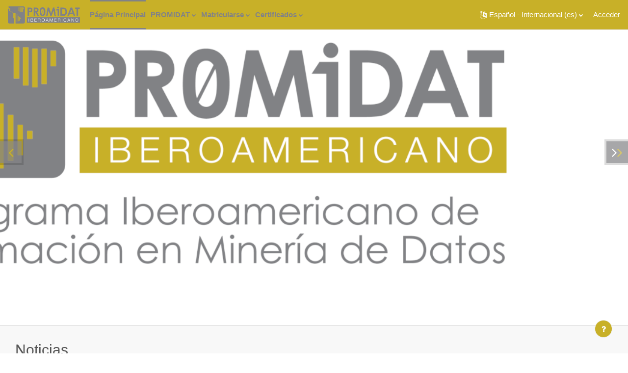

--- FILE ---
content_type: text/html; charset=utf-8
request_url: https://promidat.education/?redirect=0
body_size: 60278
content:
<!DOCTYPE html>

<html  dir="ltr" lang="es" xml:lang="es">
<head>
    <title>Programa Iberoamericano de Formación en Minería de Datos</title>
    <link rel="shortcut icon" href="https://promidat.education/theme/image.php/academi/theme/1740494137/favicon" />
    <meta http-equiv="Content-Type" content="text/html; charset=utf-8" />
<meta name="keywords" content="moodle, Programa Iberoamericano de Formación en Minería de Datos" />
<link rel="stylesheet" type="text/css" href="https://promidat.education/theme/yui_combo.php?rollup/3.17.2/yui-moodlesimple.css" /><script id="firstthemesheet" type="text/css">/** Required in order to fix style inclusion problems in IE with YUI **/</script><link rel="stylesheet" type="text/css" href="https://promidat.education/theme/styles.php/academi/1740494137_1/all" />
<script>
//<![CDATA[
var M = {}; M.yui = {};
M.pageloadstarttime = new Date();
M.cfg = {"wwwroot":"https:\/\/promidat.education","homeurl":{},"sesskey":"N1qMOYoicl","sessiontimeout":"14400","sessiontimeoutwarning":1200,"themerev":"1740494137","slasharguments":1,"theme":"academi","iconsystemmodule":"core\/icon_system_fontawesome","jsrev":"1740494137","admin":"admin","svgicons":true,"usertimezone":"Am\u00e9rica\/Costa_Rica","courseId":1,"courseContextId":3,"contextid":3,"contextInstanceId":1,"langrev":1753818699,"templaterev":"1740494137","developerdebug":true};var yui1ConfigFn = function(me) {if(/-skin|reset|fonts|grids|base/.test(me.name)){me.type='css';me.path=me.path.replace(/\.js/,'.css');me.path=me.path.replace(/\/yui2-skin/,'/assets/skins/sam/yui2-skin')}};
var yui2ConfigFn = function(me) {var parts=me.name.replace(/^moodle-/,'').split('-'),component=parts.shift(),module=parts[0],min='-min';if(/-(skin|core)$/.test(me.name)){parts.pop();me.type='css';min=''}
if(module){var filename=parts.join('-');me.path=component+'/'+module+'/'+filename+min+'.'+me.type}else{me.path=component+'/'+component+'.'+me.type}};
YUI_config = {"debug":true,"base":"https:\/\/promidat.education\/lib\/yuilib\/3.17.2\/","comboBase":"https:\/\/promidat.education\/theme\/yui_combo.php?","combine":true,"filter":"RAW","insertBefore":"firstthemesheet","groups":{"yui2":{"base":"https:\/\/promidat.education\/lib\/yuilib\/2in3\/2.9.0\/build\/","comboBase":"https:\/\/promidat.education\/theme\/yui_combo.php?","combine":true,"ext":false,"root":"2in3\/2.9.0\/build\/","patterns":{"yui2-":{"group":"yui2","configFn":yui1ConfigFn}}},"moodle":{"name":"moodle","base":"https:\/\/promidat.education\/theme\/yui_combo.php?m\/1740494137\/","combine":true,"comboBase":"https:\/\/promidat.education\/theme\/yui_combo.php?","ext":false,"root":"m\/1740494137\/","patterns":{"moodle-":{"group":"moodle","configFn":yui2ConfigFn}},"filter":"DEBUG","modules":{"moodle-core-actionmenu":{"requires":["base","event","node-event-simulate"]},"moodle-core-languninstallconfirm":{"requires":["base","node","moodle-core-notification-confirm","moodle-core-notification-alert"]},"moodle-core-chooserdialogue":{"requires":["base","panel","moodle-core-notification"]},"moodle-core-maintenancemodetimer":{"requires":["base","node"]},"moodle-core-tooltip":{"requires":["base","node","io-base","moodle-core-notification-dialogue","json-parse","widget-position","widget-position-align","event-outside","cache-base"]},"moodle-core-lockscroll":{"requires":["plugin","base-build"]},"moodle-core-popuphelp":{"requires":["moodle-core-tooltip"]},"moodle-core-notification":{"requires":["moodle-core-notification-dialogue","moodle-core-notification-alert","moodle-core-notification-confirm","moodle-core-notification-exception","moodle-core-notification-ajaxexception"]},"moodle-core-notification-dialogue":{"requires":["base","node","panel","escape","event-key","dd-plugin","moodle-core-widget-focusafterclose","moodle-core-lockscroll"]},"moodle-core-notification-alert":{"requires":["moodle-core-notification-dialogue"]},"moodle-core-notification-confirm":{"requires":["moodle-core-notification-dialogue"]},"moodle-core-notification-exception":{"requires":["moodle-core-notification-dialogue"]},"moodle-core-notification-ajaxexception":{"requires":["moodle-core-notification-dialogue"]},"moodle-core-dragdrop":{"requires":["base","node","io","dom","dd","event-key","event-focus","moodle-core-notification"]},"moodle-core-formchangechecker":{"requires":["base","event-focus","moodle-core-event"]},"moodle-core-event":{"requires":["event-custom"]},"moodle-core-blocks":{"requires":["base","node","io","dom","dd","dd-scroll","moodle-core-dragdrop","moodle-core-notification"]},"moodle-core-handlebars":{"condition":{"trigger":"handlebars","when":"after"}},"moodle-core_availability-form":{"requires":["base","node","event","event-delegate","panel","moodle-core-notification-dialogue","json"]},"moodle-backup-backupselectall":{"requires":["node","event","node-event-simulate","anim"]},"moodle-backup-confirmcancel":{"requires":["node","node-event-simulate","moodle-core-notification-confirm"]},"moodle-course-categoryexpander":{"requires":["node","event-key"]},"moodle-course-management":{"requires":["base","node","io-base","moodle-core-notification-exception","json-parse","dd-constrain","dd-proxy","dd-drop","dd-delegate","node-event-delegate"]},"moodle-course-dragdrop":{"requires":["base","node","io","dom","dd","dd-scroll","moodle-core-dragdrop","moodle-core-notification","moodle-course-coursebase","moodle-course-util"]},"moodle-course-util":{"requires":["node"],"use":["moodle-course-util-base"],"submodules":{"moodle-course-util-base":{},"moodle-course-util-section":{"requires":["node","moodle-course-util-base"]},"moodle-course-util-cm":{"requires":["node","moodle-course-util-base"]}}},"moodle-form-dateselector":{"requires":["base","node","overlay","calendar"]},"moodle-form-passwordunmask":{"requires":[]},"moodle-form-shortforms":{"requires":["node","base","selector-css3","moodle-core-event"]},"moodle-question-chooser":{"requires":["moodle-core-chooserdialogue"]},"moodle-question-searchform":{"requires":["base","node"]},"moodle-question-preview":{"requires":["base","dom","event-delegate","event-key","core_question_engine"]},"moodle-availability_completion-form":{"requires":["base","node","event","moodle-core_availability-form"]},"moodle-availability_date-form":{"requires":["base","node","event","io","moodle-core_availability-form"]},"moodle-availability_grade-form":{"requires":["base","node","event","moodle-core_availability-form"]},"moodle-availability_group-form":{"requires":["base","node","event","moodle-core_availability-form"]},"moodle-availability_grouping-form":{"requires":["base","node","event","moodle-core_availability-form"]},"moodle-availability_profile-form":{"requires":["base","node","event","moodle-core_availability-form"]},"moodle-mod_assign-history":{"requires":["node","transition"]},"moodle-mod_attendance-groupfilter":{"requires":["base","node"]},"moodle-mod_quiz-quizbase":{"requires":["base","node"]},"moodle-mod_quiz-toolboxes":{"requires":["base","node","event","event-key","io","moodle-mod_quiz-quizbase","moodle-mod_quiz-util-slot","moodle-core-notification-ajaxexception"]},"moodle-mod_quiz-questionchooser":{"requires":["moodle-core-chooserdialogue","moodle-mod_quiz-util","querystring-parse"]},"moodle-mod_quiz-modform":{"requires":["base","node","event"]},"moodle-mod_quiz-autosave":{"requires":["base","node","event","event-valuechange","node-event-delegate","io-form"]},"moodle-mod_quiz-dragdrop":{"requires":["base","node","io","dom","dd","dd-scroll","moodle-core-dragdrop","moodle-core-notification","moodle-mod_quiz-quizbase","moodle-mod_quiz-util-base","moodle-mod_quiz-util-page","moodle-mod_quiz-util-slot","moodle-course-util"]},"moodle-mod_quiz-util":{"requires":["node","moodle-core-actionmenu"],"use":["moodle-mod_quiz-util-base"],"submodules":{"moodle-mod_quiz-util-base":{},"moodle-mod_quiz-util-slot":{"requires":["node","moodle-mod_quiz-util-base"]},"moodle-mod_quiz-util-page":{"requires":["node","moodle-mod_quiz-util-base"]}}},"moodle-message_airnotifier-toolboxes":{"requires":["base","node","io"]},"moodle-filter_glossary-autolinker":{"requires":["base","node","io-base","json-parse","event-delegate","overlay","moodle-core-event","moodle-core-notification-alert","moodle-core-notification-exception","moodle-core-notification-ajaxexception"]},"moodle-filter_mathjaxloader-loader":{"requires":["moodle-core-event"]},"moodle-editor_atto-editor":{"requires":["node","transition","io","overlay","escape","event","event-simulate","event-custom","node-event-html5","node-event-simulate","yui-throttle","moodle-core-notification-dialogue","moodle-core-notification-confirm","moodle-editor_atto-rangy","handlebars","timers","querystring-stringify"]},"moodle-editor_atto-plugin":{"requires":["node","base","escape","event","event-outside","handlebars","event-custom","timers","moodle-editor_atto-menu"]},"moodle-editor_atto-menu":{"requires":["moodle-core-notification-dialogue","node","event","event-custom"]},"moodle-editor_atto-rangy":{"requires":[]},"moodle-report_eventlist-eventfilter":{"requires":["base","event","node","node-event-delegate","datatable","autocomplete","autocomplete-filters"]},"moodle-report_loglive-fetchlogs":{"requires":["base","event","node","io","node-event-delegate"]},"moodle-gradereport_history-userselector":{"requires":["escape","event-delegate","event-key","handlebars","io-base","json-parse","moodle-core-notification-dialogue"]},"moodle-qbank_editquestion-chooser":{"requires":["moodle-core-chooserdialogue"]},"moodle-tool_capability-search":{"requires":["base","node"]},"moodle-tool_lp-dragdrop-reorder":{"requires":["moodle-core-dragdrop"]},"moodle-tool_monitor-dropdown":{"requires":["base","event","node"]},"moodle-assignfeedback_editpdf-editor":{"requires":["base","event","node","io","graphics","json","event-move","event-resize","transition","querystring-stringify-simple","moodle-core-notification-dialog","moodle-core-notification-alert","moodle-core-notification-warning","moodle-core-notification-exception","moodle-core-notification-ajaxexception"]},"moodle-atto_accessibilitychecker-button":{"requires":["color-base","moodle-editor_atto-plugin"]},"moodle-atto_accessibilityhelper-button":{"requires":["moodle-editor_atto-plugin"]},"moodle-atto_align-button":{"requires":["moodle-editor_atto-plugin"]},"moodle-atto_bold-button":{"requires":["moodle-editor_atto-plugin"]},"moodle-atto_charmap-button":{"requires":["moodle-editor_atto-plugin"]},"moodle-atto_clear-button":{"requires":["moodle-editor_atto-plugin"]},"moodle-atto_collapse-button":{"requires":["moodle-editor_atto-plugin"]},"moodle-atto_emojipicker-button":{"requires":["moodle-editor_atto-plugin"]},"moodle-atto_emoticon-button":{"requires":["moodle-editor_atto-plugin"]},"moodle-atto_equation-button":{"requires":["moodle-editor_atto-plugin","moodle-core-event","io","event-valuechange","tabview","array-extras"]},"moodle-atto_h5p-button":{"requires":["moodle-editor_atto-plugin"]},"moodle-atto_html-button":{"requires":["promise","moodle-editor_atto-plugin","moodle-atto_html-beautify","moodle-atto_html-codemirror","event-valuechange"]},"moodle-atto_html-codemirror":{"requires":["moodle-atto_html-codemirror-skin"]},"moodle-atto_html-beautify":{},"moodle-atto_image-button":{"requires":["moodle-editor_atto-plugin"]},"moodle-atto_indent-button":{"requires":["moodle-editor_atto-plugin"]},"moodle-atto_italic-button":{"requires":["moodle-editor_atto-plugin"]},"moodle-atto_link-button":{"requires":["moodle-editor_atto-plugin"]},"moodle-atto_managefiles-button":{"requires":["moodle-editor_atto-plugin"]},"moodle-atto_managefiles-usedfiles":{"requires":["node","escape"]},"moodle-atto_media-button":{"requires":["moodle-editor_atto-plugin","moodle-form-shortforms"]},"moodle-atto_noautolink-button":{"requires":["moodle-editor_atto-plugin"]},"moodle-atto_orderedlist-button":{"requires":["moodle-editor_atto-plugin"]},"moodle-atto_recordrtc-recording":{"requires":["moodle-atto_recordrtc-button"]},"moodle-atto_recordrtc-button":{"requires":["moodle-editor_atto-plugin","moodle-atto_recordrtc-recording"]},"moodle-atto_rtl-button":{"requires":["moodle-editor_atto-plugin"]},"moodle-atto_strike-button":{"requires":["moodle-editor_atto-plugin"]},"moodle-atto_subscript-button":{"requires":["moodle-editor_atto-plugin"]},"moodle-atto_superscript-button":{"requires":["moodle-editor_atto-plugin"]},"moodle-atto_table-button":{"requires":["moodle-editor_atto-plugin","moodle-editor_atto-menu","event","event-valuechange"]},"moodle-atto_title-button":{"requires":["moodle-editor_atto-plugin"]},"moodle-atto_underline-button":{"requires":["moodle-editor_atto-plugin"]},"moodle-atto_undo-button":{"requires":["moodle-editor_atto-plugin"]},"moodle-atto_unorderedlist-button":{"requires":["moodle-editor_atto-plugin"]}}},"gallery":{"name":"gallery","base":"https:\/\/promidat.education\/lib\/yuilib\/gallery\/","combine":true,"comboBase":"https:\/\/promidat.education\/theme\/yui_combo.php?","ext":false,"root":"gallery\/1740494137\/","patterns":{"gallery-":{"group":"gallery"}}}},"modules":{"core_filepicker":{"name":"core_filepicker","fullpath":"https:\/\/promidat.education\/lib\/javascript.php\/1740494137\/repository\/filepicker.js","requires":["base","node","node-event-simulate","json","async-queue","io-base","io-upload-iframe","io-form","yui2-treeview","panel","cookie","datatable","datatable-sort","resize-plugin","dd-plugin","escape","moodle-core_filepicker","moodle-core-notification-dialogue"]},"core_comment":{"name":"core_comment","fullpath":"https:\/\/promidat.education\/lib\/javascript.php\/1740494137\/comment\/comment.js","requires":["base","io-base","node","json","yui2-animation","overlay","escape"]},"mathjax":{"name":"mathjax","fullpath":"https:\/\/cdn.jsdelivr.net\/npm\/mathjax@2.7.9\/MathJax.js?delayStartupUntil=configured"}}};
M.yui.loader = {modules: {}};

//]]>
</script>

<meta name="moodle-validation" content="71756b69ef26715e94454de334fdeb9b">

<style>
.tablatarea {
  border-collapse: collapse;
  border: 1px solid black;
}

.tablatarea > thead > tr > th {
  border: 1px solid black;
  border-collapse: collapse;
}

.tablatarea > tbody > tr > td {
  border: 1px solid black;
  border-collapse: collapse;
}
</style><meta name="description" content="PROMiDAT es una empresa dedica a la capacitación y formación en Minería de Datos, tanto virtual como presencial, con especial énfasis en la capacitación del personal de las empresas y en los procesos de análisis de datos." />

    <meta name="viewport" content="width=device-width, initial-scale=1.0">
</head>
<body  id="page-site-index" class="limitedwidth format-site course path-site chrome dir-ltr lang-es yui-skin-sam yui3-skin-sam promidat-education pagelayout-frontpage course-1 context-3 notloggedin uses-drawers moodle-based-header">
<div class="toast-wrapper mx-auto py-0 fixed-top" role="status" aria-live="polite"></div>
<div id="page-wrapper" class="d-print-block">

    <div>
    <a class="sr-only sr-only-focusable" href="#maincontent">Salta al contenido principal</a>
</div><script src="https://promidat.education/lib/javascript.php/1740494137/lib/polyfills/polyfill.js"></script>
<script src="https://promidat.education/theme/yui_combo.php?rollup/3.17.2/yui-moodlesimple.js"></script><script src="https://promidat.education/lib/javascript.php/1740494137/lib/javascript-static.js"></script>
<script>
//<![CDATA[
document.body.className += ' jsenabled';
//]]>
</script>



    
<nav id="header" class=" moodle-based-header  fixed-top navbar navbar-light bg-faded navbar-static-top navbar-expand moodle-has-zindex" aria-label="Navegación del sitio">

     <div class="container-fluid navbar-nav">
             
            <button class="navbar-toggler aabtn d-block d-md-none px-1 my-1 border-0" data-toggler="drawers" data-action="toggle" data-target="theme_boost-drawers-primary">
                <span class="navbar-toggler-icon"></span>
                <span class="sr-only">Panel lateral</span>
            </button>
            <a href="https://promidat.education/?redirect=0" class="navbar-brand has-logo
                    ">
                    <span class="logo">
                        <img src="//promidat.education/pluginfile.php/1/theme_academi/logo/1740494137/logo.png" alt="PROMiDAT">
                    </span>
            </a>


         
                <div class="primary-navigation">
                    <nav class="moremenu navigation">
                        <ul id="moremenu-696d9cab4a847-navbar-nav" role="menubar" class="nav more-nav navbar-nav">
                                    <li data-key="home" class="nav-item" role="none" data-forceintomoremenu="false">
                                                <a role="menuitem" class="nav-link active "
                                                    href="https://promidat.education/"
                                                    aria-current="true"
                                                    
                                                >
                                                    Página Principal
                                                </a>
                                    </li>
                                    <li class="dropdown nav-item" role="none" data-forceintomoremenu="false">
                                        <a class="dropdown-toggle nav-link  " id="drop-down-696d9cab4a772" role="menuitem" data-toggle="dropdown"
                                            aria-haspopup="true" aria-expanded="false" href="#" aria-controls="drop-down-menu-696d9cab4a772"
                                            
                                            tabindex="-1"
                                        >
                                            PROMiDAT
                                        </a>
                                        <div class="dropdown-menu" role="menu" id="drop-down-menu-696d9cab4a772" aria-labelledby="drop-down-696d9cab4a772">
                                                        <a class="dropdown-item" role="menuitem" href="https://promidat.com/quienes-somos.html"  tabindex="-1">¿﻿Quiénes somos?</a>
                                                        <a class="dropdown-item" role="menuitem" href="https://promidat.com/nuestro-fundador.html"  tabindex="-1">Nuestro Fundador</a>
                                                        <a class="dropdown-item" role="menuitem" href="https://promidat.com/nuestro-equipo.html"  tabindex="-1">Nuestros Equipo</a>
                                                        <a class="dropdown-item" role="menuitem" href="https://promidat.com/contactenos.html"  tabindex="-1">Contáctenos</a>
                                                        <a class="dropdown-item" role="menuitem" href="https://promidat.com/nuestros-productos.html"  tabindex="-1">Nuestros productos</a>
                                        </div>
                                    </li>
                                    <li class="dropdown nav-item" role="none" data-forceintomoremenu="false">
                                        <a class="dropdown-toggle nav-link  " id="drop-down-696d9cab4a7ac" role="menuitem" data-toggle="dropdown"
                                            aria-haspopup="true" aria-expanded="false" href="#" aria-controls="drop-down-menu-696d9cab4a7ac"
                                            
                                            tabindex="-1"
                                        >
                                            Matricularse
                                        </a>
                                        <div class="dropdown-menu" role="menu" id="drop-down-menu-696d9cab4a7ac" aria-labelledby="drop-down-696d9cab4a7ac">
                                                        <a class="dropdown-item" role="menuitem" href="https://promidat.com/matricularse.html"  tabindex="-1">Inscripción</a>
                                                        <a class="dropdown-item" role="menuitem" href="https://promidat.com/efectuar-pago-desde-costa-rica.html"  tabindex="-1">Pago Costa Rica</a>
                                                        <a class="dropdown-item" role="menuitem" href="https://promidat.com/efectuar-pago-fuera-de-costa-rica.html"  tabindex="-1">Pago Extranjero</a>
                                        </div>
                                    </li>
                                    <li class="dropdown nav-item" role="none" data-forceintomoremenu="false">
                                        <a class="dropdown-toggle nav-link  " id="drop-down-696d9cab4a7c1" role="menuitem" data-toggle="dropdown"
                                            aria-haspopup="true" aria-expanded="false" href="#" aria-controls="drop-down-menu-696d9cab4a7c1"
                                            
                                            tabindex="-1"
                                        >
                                            Certificados
                                        </a>
                                        <div class="dropdown-menu" role="menu" id="drop-down-menu-696d9cab4a7c1" aria-labelledby="drop-down-696d9cab4a7c1">
                                                        <a class="dropdown-item" role="menuitem" href="https://promidat.com/descargar_certificados.html"  tabindex="-1">Certificado Gratuito</a>
                                                        <a class="dropdown-item" role="menuitem" href="https://promidat.com/certificado_fisico.html"  tabindex="-1">Certificado Pago</a>
                                        </div>
                                    </li>
                            <li role="none" class="nav-item dropdown dropdownmoremenu d-none" data-region="morebutton">
                                <a class="dropdown-toggle nav-link " href="#" id="moremenu-dropdown-696d9cab4a847" role="menuitem" data-toggle="dropdown" aria-haspopup="true" aria-expanded="false" tabindex="-1">
                                    Más
                                </a>
                                <ul class="dropdown-menu dropdown-menu-left" data-region="moredropdown" aria-labelledby="moremenu-dropdown-696d9cab4a847" role="menu">
                                </ul>
                            </li>
                        </ul>
                    </nav>
                </div>

            <ul class="navbar-nav d-none d-md-flex my-1 px-1">
                <!-- page_heading_menu -->
                
            </ul>

        <div id="usernavigation" class="navbar-nav ml-auto">
                <div class="langmenu">
                    <div class="dropdown show">
                        <a href="#" role="button" id="lang-menu-toggle" data-toggle="dropdown" aria-label="Idioma" aria-haspopup="true" aria-controls="lang-action-menu" class="btn dropdown-toggle">
                            <i class="icon fa fa-language fa-fw mr-1" aria-hidden="true"></i>
                            <span class="langbutton">
                                Español - Internacional ‎(es)‎
                            </span>
                            <b class="caret"></b>
                        </a>
                        <div role="menu" aria-labelledby="lang-menu-toggle" id="lang-action-menu" class="dropdown-menu dropdown-menu-right">
                                    <a href="https://promidat.education/?redirect=0&amp;lang=en" class="dropdown-item pl-5" role="menuitem" 
                                            lang="en" >
                                        English ‎(en)‎
                                    </a>
                                    <a href="#" class="dropdown-item pl-5" role="menuitem" aria-current="true"
                                            >
                                        Español - Internacional ‎(es)‎
                                    </a>
                        </div>
                    </div>
                </div>
            
            
            <div class="d-flex align-items-stretch usermenu-container" data-region="usermenu">
                    <div class="usermenu">
                            <span class="login pl-2">
                                    <a href="https://promidat.education/login/index.php">Acceder</a>
                            </span>
                    </div>
            </div>
            
        </div>
        <!-- search_box -->
    </div>
</nav>

<div  class="drawer drawer-left drawer-primary d-print-none not-initialized" data-region="fixed-drawer" id="theme_boost-drawers-primary" data-preference="" data-state="show-drawer-primary" data-forceopen="0" data-close-on-resize="1">
    <div class="drawerheader">
        <button
            class="btn drawertoggle icon-no-margin hidden"
            data-toggler="drawers"
            data-action="closedrawer"
            data-target="theme_boost-drawers-primary"
            data-toggle="tooltip"
            data-placement="right"
            title="Cerrar caja"
        >
            <i class="icon fa fa-times fa-fw " aria-hidden="true"  ></i>
        </button>
    </div>
    <div class="drawercontent drag-container" data-usertour="scroller">
                <div class="list-group">
                <a href="https://promidat.education/" class="list-group-item list-group-item-action active " aria-current="true">
                    Página Principal
                </a>
                <a id="drop-down-1" href="#" class="list-group-item list-group-item-action icons-collapse-expand collapsed d-flex" data-toggle="collapse" data-target="#drop-down-menu-1" aria-expanded="false" aria-controls="drop-down-menu-1">
                    PROMiDAT
                    <span class="ml-auto expanded-icon icon-no-margin mx-2">
                        <i class="icon fa fa-caret-down fa-fw " aria-hidden="true"  ></i>
                        <span class="sr-only">
                            Colapsar
                        </span>
                    </span>
                    <span class="ml-auto collapsed-icon icon-no-margin mx-2">
                        <i class="icon fa fa-caret-right fa-fw " aria-hidden="true"  ></i>
                        <span class="sr-only">
                            Expandir
                        </span>
                    </span>
                </a>
                <div class="collapse list-group-item p-0 border-0" role="menu" id="drop-down-menu-1" aria-labelledby="drop-down-1">
                             <a href="https://promidat.com/quienes-somos.html" class="pl-5 bg-light list-group-item list-group-item-action">¿﻿Quiénes somos?</a>
                             <a href="https://promidat.com/nuestro-fundador.html" class="pl-5 bg-light list-group-item list-group-item-action">Nuestro Fundador</a>
                             <a href="https://promidat.com/nuestro-equipo.html" class="pl-5 bg-light list-group-item list-group-item-action">Nuestros Equipo</a>
                             <a href="https://promidat.com/contactenos.html" class="pl-5 bg-light list-group-item list-group-item-action">Contáctenos</a>
                             <a href="https://promidat.com/nuestros-productos.html" class="pl-5 bg-light list-group-item list-group-item-action">Nuestros productos</a>
                </div>
                <a id="drop-down-8" href="#" class="list-group-item list-group-item-action icons-collapse-expand collapsed d-flex" data-toggle="collapse" data-target="#drop-down-menu-8" aria-expanded="false" aria-controls="drop-down-menu-8">
                    Matricularse
                    <span class="ml-auto expanded-icon icon-no-margin mx-2">
                        <i class="icon fa fa-caret-down fa-fw " aria-hidden="true"  ></i>
                        <span class="sr-only">
                            Colapsar
                        </span>
                    </span>
                    <span class="ml-auto collapsed-icon icon-no-margin mx-2">
                        <i class="icon fa fa-caret-right fa-fw " aria-hidden="true"  ></i>
                        <span class="sr-only">
                            Expandir
                        </span>
                    </span>
                </a>
                <div class="collapse list-group-item p-0 border-0" role="menu" id="drop-down-menu-8" aria-labelledby="drop-down-8">
                             <a href="https://promidat.com/matricularse.html" class="pl-5 bg-light list-group-item list-group-item-action">Inscripción</a>
                             <a href="https://promidat.com/efectuar-pago-desde-costa-rica.html" class="pl-5 bg-light list-group-item list-group-item-action">Pago Costa Rica</a>
                             <a href="https://promidat.com/efectuar-pago-fuera-de-costa-rica.html" class="pl-5 bg-light list-group-item list-group-item-action">Pago Extranjero</a>
                </div>
                <a id="drop-down-13" href="#" class="list-group-item list-group-item-action icons-collapse-expand collapsed d-flex" data-toggle="collapse" data-target="#drop-down-menu-13" aria-expanded="false" aria-controls="drop-down-menu-13">
                    Certificados
                    <span class="ml-auto expanded-icon icon-no-margin mx-2">
                        <i class="icon fa fa-caret-down fa-fw " aria-hidden="true"  ></i>
                        <span class="sr-only">
                            Colapsar
                        </span>
                    </span>
                    <span class="ml-auto collapsed-icon icon-no-margin mx-2">
                        <i class="icon fa fa-caret-right fa-fw " aria-hidden="true"  ></i>
                        <span class="sr-only">
                            Expandir
                        </span>
                    </span>
                </a>
                <div class="collapse list-group-item p-0 border-0" role="menu" id="drop-down-menu-13" aria-labelledby="drop-down-13">
                             <a href="https://promidat.com/descargar_certificados.html" class="pl-5 bg-light list-group-item list-group-item-action">Certificado Gratuito</a>
                             <a href="https://promidat.com/certificado_fisico.html" class="pl-5 bg-light list-group-item list-group-item-action">Certificado Pago</a>
                </div>
        </div>

    </div>
</div>
    

        <div class="theme-slider">
        <div id="home-page-carousel" class="carousel slide" data-ride="carousel">
        <!-- Indicators -->
        <ol class="carousel-indicators">
            <li data-target="#home-page-carousel" data-slide-to="" class=""></li>
        </ol>
    
        <!-- Wrapper for slides -->
        <div class="carousel-inner" role="listbox">
    
          <div class="carousel-item  active" style="background-image: url(//promidat.education/pluginfile.php/1/theme_academi/slide1image/1740494137/Logo_diapositiva.png);" >
            <!-- <img src="<?php echo $slideimg; ?>" alt="slide"> -->
              <div class=" carousel-overlay-content container-fluid">
                  <div class="content-wrap">
    
                  
                </div>
    
              </div>
          </div>
          <div class="carousel-item " style="background-image: url(//promidat.education/pluginfile.php/1/theme_academi/slide2image/1740494137/Banner%201%28418x1400px%29.png);" >
            <!-- <img src="<?php echo $slideimg; ?>" alt="slide"> -->
              <div class=" carousel-overlay-content container-fluid">
                  <div class="content-wrap">
    
                  
                </div>
    
              </div>
          </div>
          <div class="carousel-item " style="background-image: url(//promidat.education/pluginfile.php/1/theme_academi/slide3image/1740494137/Banner%202%28418x1400px%29.png);" >
            <!-- <img src="<?php echo $slideimg; ?>" alt="slide"> -->
              <div class=" carousel-overlay-content container-fluid">
                  <div class="content-wrap">
    
                  
                </div>
    
              </div>
          </div>
          <div class="carousel-item " style="background-image: url(//promidat.education/pluginfile.php/1/theme_academi/slide4image/1740494137/Banner%203%28418x1400px%29.png);" >
            <!-- <img src="<?php echo $slideimg; ?>" alt="slide"> -->
              <div class=" carousel-overlay-content container-fluid">
                  <div class="content-wrap">
    
                  
                </div>
    
              </div>
          </div>
          <div class="carousel-item " style="background-image: url(//promidat.education/pluginfile.php/1/theme_academi/slide5image/1740494137/Banner%204%28418x1400px%29.png);" >
            <!-- <img src="<?php echo $slideimg; ?>" alt="slide"> -->
              <div class=" carousel-overlay-content container-fluid">
                  <div class="content-wrap">
    
                  
                </div>
    
              </div>
          </div>
        </div>
    
        <div class = "pagenav">
          <a class="left carousel-control carousel-control-prev" href="#home-page-carousel" data-slide="prev">
          </a>
          <a class="right carousel-control carousel-control-next" href="#home-page-carousel" data-slide="next">
          </a>
        </div>
        </div>
        </div>
    
        <style>
    
        .carousel-item-next.carousel-item-left,
        .carousel-item-prev.carousel-item-right {
        -webkit-transform: translateX(0);
        transform: translateX(0);
        }
    
        @supports ((-webkit-transform-style: preserve-3d) or (transform-style: preserve-3d)) {
        .carousel-item-next.carousel-item-left,
        .carousel-item-prev.carousel-item-right {
        -webkit-transform: translate3d(0, 0, 0);
        transform: translate3d(0, 0, 0);
        }
        }
    
        .carousel-item-next,
        .active.carousel-item-right {
        -webkit-transform: translateX(100%);
        transform: translateX(100%);
        }
    
        @supports ((-webkit-transform-style: preserve-3d) or (transform-style: preserve-3d)) {
        .carousel-item-next,
        .active.carousel-item-right {
        -webkit-transform: translate3d(100%, 0, 0);
        transform: translate3d(100%, 0, 0);
        }
        }
    
        .carousel-item-prev,
        .active.carousel-item-left {
        -webkit-transform: translateX(-100%);
        transform: translateX(-100%);
        }
    
        @supports ((-webkit-transform-style: preserve-3d) or (transform-style: preserve-3d)) {
        .carousel-item-prev,
        .active.carousel-item-left {
        -webkit-transform: translate3d(-100%, 0, 0);
        transform: translate3d(-100%, 0, 0);
        }
        }
    
        .carousel-fade .carousel-item {
        opacity: 0;
        transition-duration: .6s;
        transition-property: opacity;
        }
    
    
        @supports ((-webkit-transform-style: preserve-3d) or (transform-style: preserve-3d)) {
        .carousel-fade .carousel-item-next,
        .carousel-fade .carousel-item-prev,
        .carousel-fade .carousel-item.active,
        .carousel-fade .active.carousel-item-left,
        .carousel-fade .active.carousel-item-prev {
        -webkit-transform: translate3d(0, 0, 0);
        transform: translate3d(0, 0, 0);
        }
        }
    
    
    
        </style>
    
    <div id="page" data-region="mainpage" data-usertour="scroller" class="drawers   drag-container">
        <div id="topofscroll" class="main-inner">
            <div class="drawer-toggles d-flex">
            </div>
            <header id="page-header" class="header-maxwidth d-print-none">
    <div class="w-100">
        <div class="d-flex flex-wrap">
            <div class="ml-auto d-flex">
                
            </div>
            <div id="course-header">
                
            </div>
        </div>
        <div class="d-flex align-items-center">
                    <div class="mr-auto">
                        <div class="page-context-header"><div class="page-header-headings"><h1 class="h2">Programa Iberoamericano de Formación en Minería de Datos</h1></div></div>
                    </div>
            <div class="header-actions-container ml-auto" data-region="header-actions-container">
            </div>
        </div>
    </div>
</header>
            <div id="page-content" class="pb-3 d-print-block">
                <div id="region-main-box">
                    <section id="region-main" aria-label="Contenido">

                        <span class="notifications" id="user-notifications"></span>
                        <div role="main"><span id="maincontent"></span><div class="course-content">
    <div class="sitetopic">
        <ul class="topics frontpage">
                <li id="section-1"
                    class="section course-section main  clearfix
                             
                            "
                    data-sectionid="1"
                    data-sectionreturnid="1"
                    data-for="section"
                    data-id="2"
                    data-number="1"
                >
                    <div class="course-section-header d-flex"
                        data-for="section_title"
                        data-id="2"
                        data-number="1"
                    >
                            <div data-region="sectionbadges" class="sectionbadges d-flex align-items-center">
                            </div>
                            </div>
                            <div id="coursecontentcollapse1"
                                class="content 
                                    
                                ">
                                <div class=" my-3" data-for="sectioninfo">
                                            <div class="course-description-item summarytext">
                                                <div class="description-inner">
                                                    <div class="no-overflow"><br>
<p style="text-align: center;"></p>
<p></p>
<p></p>
<p style="text-align: center;"></p>
<p style="text-align: center;"></p>
<p></p>
<p></p>
<p></p></div>
                                                </div>
                                            </div>
                                        <div class="section_availability course-description-item">
                                        </div>
                            </div>
                                    <ul class="section m-0 p-0 img-text " data-for="cmlist">
                                        </ul>
                            
                    </div>
                </li>
        </ul>
    </div>
</div><a class="skip-block skip aabtn" href="#skipsitenews">Salta noticias</a><div id="site-news-forum"><h2>Noticias</h2><div id="discussion-list-696d9cab7fbd0696d9cab341448" data-contextid="39" data-cmid="11" data-name="Noticias" data-group="" data-grading-component="" data-grading-component-subtype="" data-gradable-itemtype="forum" data-initialuserid="4" >


    


    <div class="py-3">
    </div>

           <article
    id="p71309"
    class="forum-post-container mb-2"
    data-post-id="71309"
    data-region="post"
    data-target="71309-target"
    tabindex="0"
    aria-labelledby="post-header-71309-696d9cab7fbd0696d9cab341448"
    aria-describedby="post-content-71309"
>
    <div
        class="d-flex border p-2 mb-2 forumpost focus-target  "
        aria-label='Matrícula abierta: Expertos - 2026 RESERVE SU ESPACIO por PROMiDAT PROMiDAT'
        data-post-id="71309" data-content="forum-post"
    >
        

        <div class="d-flex flex-column w-100"  data-region-content="forum-post-core">
            <header id="post-header-71309-696d9cab7fbd0696d9cab341448" class="mb-2 header row d-flex">
                        <div class="mr-2" style="width: 45px;">
                                <img
                                    class="rounded-circle w-100"
                                    src="https://promidat.education/pluginfile.php/36/user/icon/academi/f1?rev=571293"
                                    alt="Imagen de PROMiDAT PROMiDAT"
                                    aria-hidden="true"
                                    title="Imagen de PROMiDAT PROMiDAT"
                                >
                        </div>
                <div class="d-flex flex-column">
                        <h3 class="h6 font-weight-bold mb-0" data-region-content="forum-post-core-subject" data-reply-subject="Re: Matrícula abierta: Expertos - 2026 RESERVE SU ESPACIO" >Matrícula abierta: Expertos - 2026 RESERVE SU ESPACIO</h3>
                        <div class="mb-3" tabindex="-1">
                            de <a href="https://promidat.education/user/view.php?id=4&course=1">PROMiDAT PROMiDAT</a> - <time datetime="2024-05-27T10:03:16-06:00">lunes, 27 de mayo de 2024, 10:03</time>
                        </div>
                </div>
            </header>

            <div class="d-flex body-content-container">
                        <div class="mr-2 author-groups-container" style="width: 45px; flex-shrink: 0">
                        </div>

                <div class="no-overflow w-100 content-alignment-container">
                    <div id="post-content-71309" class="post-content-container">
                        <p dir="ltr" style="text-align:left;"></p><div><h4 style="text-align:center;"></h4></div><p style="text-align:center;"></p><div><h3 style="text-align:center;"><strong>Matrícula abierta</strong></h3><h3 style="text-align:center;"><img src="https://promidat.education/pluginfile.php/39/mod_forum/post/71309/PROMiDAT-1-Post.png" alt="" width="800" height="1000" class="img-fluid atto_image_button_text-bottom" /><br /></h3><p><br /></p><p style="text-align:center;"><img src="https://promidat.education/pluginfile.php/39/mod_forum/post/71309/PROMiDAT-2-Post.png?time=1764092770185" alt="" width="800" height="1000" class="img-fluid atto_image_button_text-bottom" /><br /></p><p style="text-align:center;"><img src="https://promidat.education/pluginfile.php/39/mod_forum/post/71309/IMG_7852.JPG" alt="" width="800" height="1000" class="img-fluid atto_image_button_text-bottom" /><br /></p></div><div></div><br /><p></p><p style="text-align:center;"><br /></p><p></p>
                    </div>



                        


                            <div class="d-flex flex-wrap">
                                    <div
                                        class="post-actions d-flex align-self-end justify-content-end flex-wrap ml-auto"
                                        data-region="post-actions-container"
                                        role="menubar"
                                        aria-label='Matrícula abierta: Expertos - 2026 RESERVE SU ESPACIO por PROMiDAT PROMiDAT'
                                        aria-controls="p71309"
                                    >
                                                <a
                                                    data-region="post-action"
                                                    href="https://promidat.education/mod/forum/discuss.php?d=17529#p71309"
                                                    class="btn btn-link"
                                                    title="Enlace permanente a esta publicación"
                                                    aria-label="Enlace permanente a esta publicación"
                                                    role="menuitem"
                                                >
                                                    Enlace permanente
                                                </a>
                                    </div>
                            </div>

                                           <div class="link text-right">
                       <a href="https://promidat.education/mod/forum/discuss.php?d=17529"
                          aria-label="Debate el tema: Matrícula abierta: Expertos - 2026 RESERVE SU ESPACIO">
                           Hacer un comentario en este tema
                       </a>&nbsp;(0 réplicas)
                   </div>

                </div>
            </div>
        </div>
    </div>

        <div data-region="replies-container">
        </div>
</article>
           <article
    id="p35792"
    class="forum-post-container mb-2"
    data-post-id="35792"
    data-region="post"
    data-target="35792-target"
    tabindex="0"
    aria-labelledby="post-header-35792-696d9cab7fbd0696d9cab341448"
    aria-describedby="post-content-35792"
>
    <div
        class="d-flex border p-2 mb-2 forumpost focus-target  "
        aria-label='Certificación oficial &quot;RStudio Certified Trainer﻿&quot; por PROMiDAT PROMiDAT'
        data-post-id="35792" data-content="forum-post"
    >
        

        <div class="d-flex flex-column w-100"  data-region-content="forum-post-core">
            <header id="post-header-35792-696d9cab7fbd0696d9cab341448" class="mb-2 header row d-flex">
                        <div class="mr-2" style="width: 45px;">
                                <img
                                    class="rounded-circle w-100"
                                    src="https://promidat.education/pluginfile.php/36/user/icon/academi/f1?rev=571293"
                                    alt="Imagen de PROMiDAT PROMiDAT"
                                    aria-hidden="true"
                                    title="Imagen de PROMiDAT PROMiDAT"
                                >
                        </div>
                <div class="d-flex flex-column">
                        <h3 class="h6 font-weight-bold mb-0" data-region-content="forum-post-core-subject" data-reply-subject="Re: Certificación oficial &quot;RStudio Certified Trainer﻿&quot;" >Certificación oficial "RStudio Certified Trainer﻿"</h3>
                        <div class="mb-3" tabindex="-1">
                            de <a href="https://promidat.education/user/view.php?id=4&course=1">PROMiDAT PROMiDAT</a> - <time datetime="2020-04-02T09:09:24-06:00">jueves, 2 de abril de 2020, 09:09</time>
                        </div>
                </div>
            </header>

            <div class="d-flex body-content-container">
                        <div class="mr-2 author-groups-container" style="width: 45px; flex-shrink: 0">
                        </div>

                <div class="no-overflow w-100 content-alignment-container">
                    <div id="post-content-35792" class="post-content-container">
                        <div style="text-align:center;"><img src="https://promidat.education/pluginfile.php/39/mod_forum/post/35792/pato.gif?time=1589302467802" alt="" class="img-responsive atto_image_button_text-bottom" width="186" height="213" /><br /></div>
                    </div>



                        


                            <div class="d-flex flex-wrap">
                                    <div
                                        class="post-actions d-flex align-self-end justify-content-end flex-wrap ml-auto"
                                        data-region="post-actions-container"
                                        role="menubar"
                                        aria-label='Certificación oficial &quot;RStudio Certified Trainer﻿&quot; por PROMiDAT PROMiDAT'
                                        aria-controls="p35792"
                                    >
                                                <a
                                                    data-region="post-action"
                                                    href="https://promidat.education/mod/forum/discuss.php?d=8739#p35792"
                                                    class="btn btn-link"
                                                    title="Enlace permanente a esta publicación"
                                                    aria-label="Enlace permanente a esta publicación"
                                                    role="menuitem"
                                                >
                                                    Enlace permanente
                                                </a>
                                    </div>
                            </div>

                                           <div class="link text-right">
                       <a href="https://promidat.education/mod/forum/discuss.php?d=8739"
                          aria-label="Debate el tema: Certificación oficial &quot;RStudio Certified Trainer﻿&quot;">
                           Hacer un comentario en este tema
                       </a>&nbsp;(0 réplicas)
                   </div>

                </div>
            </div>
        </div>
    </div>

        <div data-region="replies-container">
        </div>
</article>

</div></div><span class="skip-block-to" id="skipsitenews"></span><br /></div>
                        
                        

                    </section>
                </div>
            </div>
        </div>
        
        <footer id="page-footer" class="footer-popover footer-dark bg-dark text-light">
          <div id="footer">
              <div class="footer-main">
              <div class="container-fluid">
              <div id="course-footer"></div>
                  <div class="row">
        
                  <div class="col-md-5">
                      <div class="infoarea">
                      <div class="footer-logo">
                          <a href="#"><img src="//promidat.education/pluginfile.php/1/theme_academi/logo/1740494137/logo.png" width="100" height="100" alt="Academi"></a>
                      </div>
        
                          <p><span data-mce-style="font-size: 12pt; line-height: normal; font-family: arial, helvetica, sans-serif;">El&nbsp;<span data-mce-style="color: #000000;"><strong>Pro</strong></span>grama Iberoamericano de Formación en&nbsp;<span data-mce-style="color: #000000;"><strong>Mi</strong></span>nería de&nbsp;<span data-mce-style="color: #000000;"><strong>Dat</strong></span>os,&nbsp;<span data-mce-style="font-family: arial,helvetica,sans-serif; color: #000000;"><strong><span data-mce-style="font-family: arial,helvetica,sans-serif;">PROMiDAT</span></strong>﻿</span>﻿, tiene como objetivo la formación de Expertos en Ciencia de Datos con R y Expertos en Machine Learning con Python que sean capaces de aprovechar las bases de datos de su propia organización o empresa, con el fin de tomar decisiones basados en procesos científicos de análisis de datos.</span><br></p>
                    </div>
                  </div>
        
                  <div class="col-md-3">
                      <div class="foot-links">
                      <h2>Información</h2>
                      <ul>
                          <li><a href="https://www.promidat.com" target="_blank">www.promidat.com</a></li>
                      </ul>
                    </div>
                  </div>
                  <div class="col-md-4">
                    <div class="contact-info">
                      <h2 class="nopadding">Contacta</h2>
        
                      <p>De la Universidad Autónoma de Centro América 150 Norte, 50 Oeste, 50 Norte, 150 Oeste, Abedules, Cipreses, Curridabat, San José Costa Rica<br>
                        <i class="fa fa-phone-square"></i> Teléfono : +506 4030-1205 (Móvil) +506 8712-6978 alt: (directo) +506 2271-0464<br>
                        <i class="fa fa-envelope"></i> Correo electrónico : <a class="mail-link" href="mailto:info@promidat.com">info@promidat.com</a><br>
                      </p>
        
                    </div>
                    <div class="social-media">
                      <h6>Follow us</h6>
                      <ul>
                          <li class="smedia-01"><a href="https://www.facebook.com/promidat"><i class="fa fa-facebook-square"></i></a></li>
                          <li class="smedia-03"><a href="https://twitter.com/promidat"><i class="fa fa-twitter-square"></i></a></li>
                          <li class="smedia-04"><a href="https://promidat.website/"><i class="fa fa-google-plus-square"></i></a></li>
                      </ul>
                    </div>
                  </div>
                </div>
              </div>
            </div>
        
              <div class="footer-bootom">
                  <p>PROMiDAT</p>
                <div class="footer-content-debugging py-sm-3">
                    <div class="container">
                        
                    </div>
                </div>
              </div>
        
              <div data-region="footer-container-popover">
                <button class="btn btn-icon bg-secondary icon-no-margin btn-footer-popover" data-action="footer-popover" aria-label="Mostrar pie de página">
                    <i class="icon fa fa-question fa-fw " aria-hidden="true"  ></i>
                </button>
              </div>
              <div class="footer-content-popover container" data-region="footer-content-popover">
                    <div class="footer-section p-3 border-bottom">
        
        
                            <div><a href="https://promidat.education/user/contactsitesupport.php"><i class="icon fa fa-envelope-o fa-fw " aria-hidden="true"  ></i>Contactar con el soporte del sitio</a></div>
                    </div>
                <div class="footer-section p-3 border-bottom">
                    <div class="logininfo">
                        <div class="logininfo">Usted no se ha identificado. (<a href="https://promidat.education/login/index.php">Acceder</a>)</div>
                    </div>
                    <div class="tool_usertours-resettourcontainer">
                    </div>
        
                    <div class="tool_dataprivacy"><a href="https://promidat.education/admin/tool/dataprivacy/summary.php">Resumen de retención de datos</a></div><a href="https://download.moodle.org/mobile?version=2022041905.11&amp;lang=es&amp;iosappid=633359593&amp;androidappid=com.moodle.moodlemobile">Descargar la app para dispositivos móviles</a>
                    <script>
//<![CDATA[
var require = {
    baseUrl : 'https://promidat.education/lib/requirejs.php/1740494137/',
    // We only support AMD modules with an explicit define() statement.
    enforceDefine: true,
    skipDataMain: true,
    waitSeconds : 0,

    paths: {
        jquery: 'https://promidat.education/lib/javascript.php/1740494137/lib/jquery/jquery-3.6.0.min',
        jqueryui: 'https://promidat.education/lib/javascript.php/1740494137/lib/jquery/ui-1.13.0/jquery-ui.min',
        jqueryprivate: 'https://promidat.education/lib/javascript.php/1740494137/lib/requirejs/jquery-private'
    },

    // Custom jquery config map.
    map: {
      // '*' means all modules will get 'jqueryprivate'
      // for their 'jquery' dependency.
      '*': { jquery: 'jqueryprivate' },
      // Stub module for 'process'. This is a workaround for a bug in MathJax (see MDL-60458).
      '*': { process: 'core/first' },

      // 'jquery-private' wants the real jQuery module
      // though. If this line was not here, there would
      // be an unresolvable cyclic dependency.
      jqueryprivate: { jquery: 'jquery' }
    }
};

//]]>
</script>
<script src="https://promidat.education/lib/javascript.php/1740494137/lib/requirejs/require.min.js"></script>
<script>
//<![CDATA[
M.util.js_pending("core/first");
require(['core/first'], function() {
require(['core/prefetch'])
;
require(["media_videojs/loader"], function(loader) {
    loader.setUp('es');
});;
M.util.js_pending('theme_academi/theme'); require(['theme_academi/theme'], function(amd) {M.util.js_complete('theme_academi/theme');});;

require(['jquery', 'core/custom_interaction_events'], function($, CustomEvents) {
    CustomEvents.define('#single_select696d9cab341442', [CustomEvents.events.accessibleChange]);
    $('#single_select696d9cab341442').on(CustomEvents.events.accessibleChange, function() {
        var ignore = $(this).find(':selected').attr('data-ignore');
        if (typeof ignore === typeof undefined) {
            $('#single_select_f696d9cab341441').submit();
        }
    });
});
;

    require(['core/moremenu'], function(moremenu) {
        moremenu(document.querySelector('#moremenu-696d9cab4a847-navbar-nav'));
    });
;

    require(['core/usermenu'], function(UserMenu) {
        UserMenu.init();
    });
;

require(['theme_boost/drawers']);
;

M.util.js_pending('theme_boost/loader');
require(['theme_boost/loader', 'theme_boost/drawer'], function(Loader, Drawer) {
    Drawer.init();
    M.util.js_complete('theme_boost/loader');
});
;

require(['theme_boost/footer-popover'], function(FooterPopover) {
    FooterPopover.init();
});
;

    require(['jquery', 'mod_forum/discussion_list'], function($, View) {
        var root = $('#discussion-list-696d9cab7fbd0696d9cab341448');
        View.init(root);
    });
;
M.util.js_pending('core/notification'); require(['core/notification'], function(amd) {amd.init(3, []); M.util.js_complete('core/notification');});;
M.util.js_pending('core/log'); require(['core/log'], function(amd) {amd.setConfig({"level":"trace"}); M.util.js_complete('core/log');});;
M.util.js_pending('core/page_global'); require(['core/page_global'], function(amd) {amd.init(); M.util.js_complete('core/page_global');});;
M.util.js_pending('core/utility'); require(['core/utility'], function(amd) {M.util.js_complete('core/utility');});
    M.util.js_complete("core/first");
});
//]]>
</script>
<script>
//<![CDATA[
M.str = {"moodle":{"lastmodified":"\u00daltima modificaci\u00f3n","name":"Nombre","error":"Error","info":"Informaci\u00f3n","yes":"S\u00ed","no":"No","cancel":"Cancelar","confirm":"Confirmar","areyousure":"\u00bfEst\u00e1 seguro?","closebuttontitle":"Cerrar","unknownerror":"Error desconocido","file":"Archivo","url":"URL","collapseall":"Colapsar todo","expandall":"Expandir todo"},"repository":{"type":"Tipo","size":"Tama\u00f1o","invalidjson":"Cadena JSON no v\u00e1lida","nofilesattached":"No se han adjuntado archivos","filepicker":"Selector de archivos","logout":"Salir","nofilesavailable":"No hay archivos disponibles","norepositoriesavailable":"Lo sentimos, ninguno de sus repositorios actuales puede devolver archivos en el formato solicitado.","fileexistsdialogheader":"El archivo existe","fileexistsdialog_editor":"Un archivo con ese nombre ha sido anexado al texto que Usted est\u00e1 editando","fileexistsdialog_filemanager":"Ya ha sido anexado un archivo con ese nombre","renameto":"Cambiar el nombre a \"{$a}\"","referencesexist":"Existen {$a} enlaces a este archivo","select":"Seleccionar"},"admin":{"confirmdeletecomments":"Est\u00e1 a punto de eliminar comentarios, \u00bfest\u00e1 seguro?","confirmation":"Confirmaci\u00f3n"},"debug":{"debuginfo":"Informaci\u00f3n de depuraci\u00f3n","line":"L\u00ednea","stacktrace":"Trazado de la pila (stack)"},"langconfig":{"labelsep":":"}};
//]]>
</script>
<script>
//<![CDATA[
(function() {Y.use("moodle-filter_mathjaxloader-loader",function() {M.filter_mathjaxloader.configure({"mathjaxconfig":"\nMathJax.Hub.Config({\n    config: [\"Accessible.js\", \"Safe.js\"],\n    errorSettings: { message: [\"!\"] },\n    skipStartupTypeset: true,\n    messageStyle: \"none\"\n});\n","lang":"es"});
});
M.util.help_popups.setup(Y);
 M.util.js_pending('random696d9cab341449'); Y.on('domready', function() { M.util.js_complete("init");  M.util.js_complete('random696d9cab341449'); });
})();
//]]>
</script>

                </div>
                <div class="footer-section p-3">
                    <div>Desarrollado por <a href="https://moodle.com">Moodle</a></div>
                </div>
              </div>
            </div>
        
        </footer>
        <!--E.O.Footer-->
        
        
        
    </div>
    
</div>

</body>
</html>